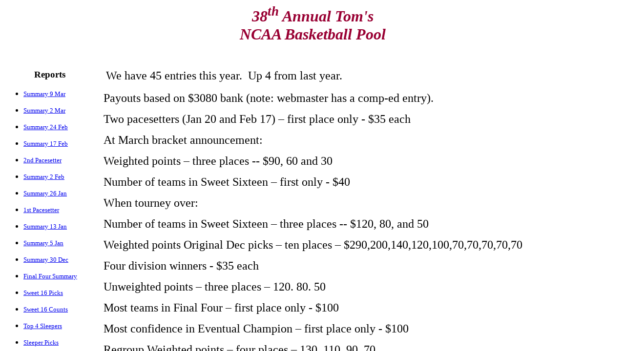

--- FILE ---
content_type: text/html
request_url: http://pattonlinder.com/tom/index.htm
body_size: 758
content:
<html>

<head>
<meta http-equiv="Content-Type" content="text/html; charset=windows-1252">
<title>34th Annual Tom's NCAA Basketball Pool</title>
<meta name="GENERATOR" content="Microsoft FrontPage 4.0">
<meta name="ProgId" content="FrontPage.Editor.Document">
</head>

<frameset rows="134,*" framespacing="0" border="0" frameborder="0">
  <frame name="banner" scrolling="no" noresize target="contents" src="title.htm">
  <frameset cols="204,*">
    <frame name="contents" target="main" src="links.htm">
    <frame name="main" src="main.htm" target="_self">
  </frameset>
  <noframes>
  <body>

  <p>This page uses frames, but your browser doesn't support them.</p>

  </body>
  </noframes>
</frameset>

</html>


--- FILE ---
content_type: text/html
request_url: http://pattonlinder.com/tom/title.htm
body_size: 626
content:
<html>

<head>
<meta http-equiv="Content-Language" content="en-us">
<meta http-equiv="Content-Type" content="text/html; charset=windows-1252">
<meta name="GENERATOR" content="Microsoft FrontPage 4.0">
<meta name="ProgId" content="FrontPage.Editor.Document">
<title>New Page 2</title>
<base target="contents">
<style>
<!--
h1           { font-family: Arial Black; color: #990033; font-size: 24pt; font-style: italic; 
               font-weight: bold }
-->
</style>
</head>

<body>

<h1 align="center">38<sup>th</sup> Annual Tom's<br>
NCAA Basketball Pool</h1>

</body>

</html>


--- FILE ---
content_type: text/html
request_url: http://pattonlinder.com/tom/links.htm
body_size: 4525
content:
<html>

<head>
<meta http-equiv="Content-Type" content="text/html; charset=windows-1252">
<meta name="GENERATOR" content="Microsoft FrontPage 4.0">
<meta name="ProgId" content="FrontPage.Editor.Document">
<title>References</title>
<base target="main">
</head>

<body>

<h3 align="center">Reports</h3>

<ul>
            <li>
           <p align="left"><font size="2"><a href="summary9Mar.html">Summary 9 Mar</a></font></li>
            <li>
                <p align="left"><font size="2"><a href="summary2Mar.html">Summary 2 Mar</a></font></li>
            <li>
                <p align="left"><font size="2"><a href="summary24Feb.html">Summary 24 Feb</a></font></li>
            <li>
                <p align="left"><font size="2"><a href="summary17Feb.html">Summary 17 Feb</a></font></li>
            <li>
                <p align="left"><font size="2"><a href="summary2Pace.html">2nd Pacesetter</a></font></li>
            <li>
                <p align="left"><font size="2"><a href="summary2Feb.html">Summary 2 Feb</a></font></li>
            <li>
                <p align="left"><font size="2"><a href="summary26Jan.html">Summary 26 Jan</a></font></li>
            <li>
                <p align="left"><font size="2"><a href="summary1Pace.html">1st Pacesetter</a></font></li>
            <li>
                <p align="left"><font size="2"><a href="summary13Jan.html">Summary 13 Jan</a></font></li>
            <li>
                <p align="left"><font size="2"><a href="summary5Jan.html">Summary 5 Jan</a></font></li>
            <li>
                <p align="left"><font size="2"><a href="summary20Dec.html">Summary 30 Dec</a></font></li>
            <li>
                <p align="left"><font size="2"><a href="finalFourSummary.html">Final Four Summary</a></font></li>
            <li>
                <p align="left"><font size="2"><a href="sweet16Picks.html">Sweet 16 Picks</a></font></li>
            <li>
                <p align="left"><font size="2"><a href="sweet16Counts.html">Sweet 16 Counts</a></font></li>
            <li>
                <p align="left"><font size="2"><a href="top4Sleepers.html">Top 4 Sleepers</a></font></li>
            <li>
                <p align="left"><font size="2"><a href="sleeperPicks.html">Sleeper Picks</a></font></li>
            <li>
                <p align="left"><font size="2"><a href="sleeperCounts.html">Sleeper Counts</a></font></li>
            <li>
                <p align="left"><font size="2"><a href="FinalStandings2019.html">2019 Final Standings</a></font></li>
       <li>
           <p align="left"><font size="2"><a href="standingsFinal2018.html">2018 Final Standings</a></font></li>
       <li>
           <p align="left"><font size="2"><a href="summaryFinal2017.html">2017 Final Standings</a></font></li>
        <li>
        <p align="left"><font size="2"><a href="finalStandings2016.html">2016 Final Standings</a></font></li>
    <li>
        <p align="left"><a href="summaryFinal2015.html"><font size="2">2015 Final Standings</font></a></li>
</ul>


<h3 align="center">Links</h3>
<ul>
   
    <li>
    <p align="left"><a href="main.htm"><font size="2">Home</font></a></li>
    <li>
    <p align="left"><a href="main2019.htm"><font size="2">Final 2019</font></a></li>
    <li>
    <p align="left"><a href="main2018.htm"><font size="2">Final 2018</font></a></li>
    <li>
        <p align="left"><a href="main2017.htm"><font size="2">Final 2017</font></a></li>
    <li>
    <p align="left"><a href="main2016.htm"><font size="2">Final 2016</font></a></li>
    <li>
    <p align="left"><a href="main2015.htm"><font size="2">Final 2015</font></a></li>
    <li>
    <p align="left"><a href="GuidelinesAndObservations2012.doc"><font size="2">Guidelines and
    Observations</font></a></li>
    <li>
    <p align="left"><font size="2"><a href="playerTree.htm">Pool Player Tree</a></font></li>
    <li>
    <p align="left"><font size="2"><a href="sweet16History.pdf">Sweet 16
    History</a></font></li>
    <li>
    <p align="left"><a href="weightedPointExplained.html"><font size="2">Weighted
    Pt Explain</font></a></li>
    <li>
    <p align="left"><a href="alltimeWinners.html"><font size="2">Past Winners</font></a></li>
    <li>
    <p align="left"><a href="playerAlltime.htm"><font size="2">Past Players</font></a></li>
    <li>
    <p align="left"><a href="rules.htm"><font size="2">Rules</font></a></li>
</ul>
</body>
</html>


--- FILE ---
content_type: text/html
request_url: http://pattonlinder.com/tom/main.htm
body_size: 14384
content:
<html>

<head>
<title>25th Annual Tom's NCAA Basketball Pool</title>
<base target="_self">
<TITLE>Picks</TITLE>
    <style type="text/css">

 table.MsoNormalTable
	{line-height:115%;
	font-size:11.0pt;
	font-family:"Calibri","sans-serif";
	}
        wbr{display:inline-block}.abN{background:rgba(255,255,255,.9);color:#222}.aBn{border-bottom:1px dashed #ccc;position:relative;top:-2px;z-index:0}.aQJ{position:relative;top:2px;z-index:-1}.aqJ{float:none;text-align:right}.aQj{float:left}
        .ii a[href]{color:#15c}.gt a{color:#222}
        .style1
        {
            font-size: 14pt;
        }
        </style>
</head>
<body>
        <p class="style1">
            &nbsp;<span style="color: black; font-family: &quot;Times New Roman&quot;,serif;"><font size="5" style="background-color: inherit;">We have 45 entries this year.&nbsp; 
                    Up 4 from last year.</font></span></p>
                <p style="line-height: normal; margin-bottom: 0pt; background-image: none; background-repeat: repeat; background-size: auto; background-color: white;">
                    <span style="color: black; font-family: &quot;Times New Roman&quot;,serif;">
                    <font size="5" style="background-color: inherit;">Payouts based on $3080 bank 
                    (note: webmaster has a comp-ed entry).</font></span></p>
                <p style="line-height: normal; margin-bottom: 0pt; background-image: none; background-repeat: repeat; background-size: auto; background-color: white;">
                    <span style="color: black; font-family: &quot;Times New Roman&quot;,serif;">
                    <font size="5" style="background-color: inherit;">Two pacesetters (Jan 20 and 
                    Feb 17) � first place only - $35 each</font></span></p>
                <p style="line-height: normal; margin-bottom: 0pt; background-image: none; background-repeat: repeat; background-size: auto; background-color: white;">
                    <span style="color: black; font-family: &quot;Times New Roman&quot;,serif;">
                    <font size="5" style="background-color: inherit;">At March bracket announcement:</font></span></p>
                <p style="line-height: normal; margin-bottom: 0pt; background-image: none; background-repeat: repeat; background-size: auto; background-color: white;">
                    <span style="color: black; font-family: &quot;Times New Roman&quot;,serif;">
                    <font size="5" style="background-color: inherit;">Weighted points � three places 
                    -- $90, 60 and 30</font></span></p>
                <p style="line-height: normal; margin-bottom: 0pt; background-image: none; background-repeat: repeat; background-size: auto; background-color: white;">
                    <span style="color: black; font-family: &quot;Times New Roman&quot;,serif;">
                    <font size="5" style="background-color: inherit;">Number of teams in Sweet 
                    Sixteen � first only - $40</font></span></p>
                <p style="line-height: normal; margin-bottom: 0pt; background-image: none; background-repeat: repeat; background-size: auto; background-color: white;">
                    <span style="color: black; font-family: &quot;Times New Roman&quot;,serif;">
                    <font size="5" style="background-color: inherit;">When tourney over:</font></span></p>
                <p style="line-height: normal; margin-bottom: 0pt; background-image: none; background-repeat: repeat; background-size: auto; background-color: white;">
                    <span style="color: black; font-family: &quot;Times New Roman&quot;,serif;">
                    <font size="5" style="background-color: inherit;">Number of teams in Sweet 
                    Sixteen � three places -- $120, 80, and 50</font></span></p>
                <p style="line-height: normal; margin-bottom: 0pt; background-image: none; background-repeat: repeat; background-size: auto; background-color: white;">
                    <span style="color: black; font-family: &quot;Times New Roman&quot;,serif;">
                    <font size="5" style="background-color: inherit;">Weighted points Original Dec 
                    picks � ten places � $290,200,140,120,100,70,70,70,<WBR>70,70</font></span></p>
                <p style="line-height: normal; margin-bottom: 0pt; background-image: none; background-repeat: repeat; background-size: auto; background-color: white;">
                    <span style="color: black; font-family: &quot;Times New Roman&quot;,serif;">
                    <font size="5" style="background-color: inherit;">Four division winners - $35 
                    each</font></span></p>
                <p style="line-height: normal; margin-bottom: 0pt; background-image: none; background-repeat: repeat; background-size: auto; background-color: white;">
                    <span style="color: black; font-family: &quot;Times New Roman&quot;,serif;">
                    <font size="5" style="background-color: inherit;">Unweighted points � three 
                    places � 120. 80. 50</font></span></p>
                <p style="line-height: normal; margin-bottom: 0pt; background-image: none; background-repeat: repeat; background-size: auto; background-color: white;">
                    <span style="color: black; font-family: &quot;Times New Roman&quot;,serif;">
                    <font size="5" style="background-color: inherit;">Most teams in Final Four � 
                    first place only - $100</font></span></p>
                <p style="line-height: normal; margin-bottom: 0pt; background-image: none; background-repeat: repeat; background-size: auto; background-color: white;">
                    <span style="color: black; font-family: &quot;Times New Roman&quot;,serif;">
                    <font size="5" style="background-color: inherit;">Most confidence in Eventual 
                    Champion � first place only - $100</font></span></p>
                <p style="line-height: normal; margin-bottom: 0pt; background-image: none; background-repeat: repeat; background-size: auto; background-color: white;">
                    <span style="color: black; font-family: &quot;Times New Roman&quot;,serif;">
                    <font size="5" style="background-color: inherit;">Regroup Weighted points � four 
                    places � 130. 110. 90. 70</font></span></p>
                <p style="line-height: normal; margin-bottom: 0pt; background-image: none; background-repeat: repeat; background-size: auto; background-color: white;">
                    <span style="color: black; font-family: &quot;Times New Roman&quot;,serif;">
                    <font size="5" style="background-color: inherit;">Sleepers � three places � 140. 
                    100. 70 </font></span>
                </p>
                <p style="line-height: normal; margin-bottom: 0pt; background-image: none; background-repeat: repeat; background-size: auto; background-color: white;">
                    <span style="color: black; font-family: &quot;Times New Roman&quot;,serif;">
                    <font size="5" style="background-color: inherit;">Note: if someone totally nails 
                    it, they can win over $1000 across all of these payouts.</font></span></p>
                <p style="line-height: normal; margin-bottom: 0pt; background-image: none; background-repeat: repeat; background-size: auto; background-color: white;">
                    <span style="color: black; font-family: &quot;Times New Roman&quot;,serif;">
                    <font size="5" style="background-color: inherit;">The consensus Sweet Sixteen, 
                    based on these 45 entries, is as follows:</font></span></p>
                <p style="line-height: normal; margin-bottom: 0pt; background-image: none; background-repeat: repeat; background-size: auto; background-color: white;">
                    <span style="color: black; font-family: &quot;Times New Roman&quot;,serif;">
                    <font size="5" style="background-color: inherit;">Number in () is how many times 
                    picked as champion �</font></span></p>
                <p style="line-height: normal; margin-bottom: 0pt; background-image: none; background-repeat: repeat; background-size: auto; background-color: white;">
                    <span style="color: black; font-family: &quot;Times New Roman&quot;,serif;">
                    <font size="5" style="background-color: inherit;">Gonzaga (18), Kansas (9), 
                    Louisville (7), Duke (5), Ohio St (2), Maryland (2), Oregon (1) and Dayton (1).&nbsp; 
                    That�s 8 teams getting top pick �and of those 8, only Duke, Gonzaga and Duke got 
                    Champ votes last year.&nbsp; Of those 8 teams, only Dayton did not get a 
                    runner-up pick � and Michigan State got 1 vote for second . Most popular 
                    runnerups are Duke (14), Kansas (10) and Louisville (9).&nbsp; </font></span>
                </p>
                <p style="line-height: normal; margin-bottom: 0pt; background-image: none; background-repeat: repeat; background-size: auto; background-color: white;">
                    <span style="color: black; font-family: &quot;Times New Roman&quot;,serif;">
                    <font size="5" style="background-color: inherit;">Kentucky, Auburn, Michigan 
                    State and Baylor make up the third foursome.&nbsp; Butler, Virginia, Arizona, 
                    and San Diego round out the Consensus Sweet 16.&nbsp; Only four other teams got 
                    10+ picks � Memphis, Michigan, Villanova, and Liberty.&nbsp; 21 teams were 
                    picked ONLY as a zero.&nbsp; Of those 21, only four teams � Seton Hall, 
                    Tennessee, Oklahoma St, and Marquette got more than 1 mention. </font></span>
                </p>
                <p style="line-height: normal; margin-bottom: 0pt; background-image: none; background-repeat: repeat; background-size: auto; background-color: white;">
                    <span style="color: black; font-family: &quot;Times New Roman&quot;,serif;">
                    <font size="5" style="background-color: inherit;">The consensus top eight 
                    sleepers, in order, are Penn St, Indiana, Texas Tech, Stanford, DePaul, Texas, 
                    LSU, and Oklahoma.&nbsp; Penn St was top sleeper 17 times, almost triple the 
                    next favorite choice Stanford.</font></span></p>
                <p style="line-height: normal; margin-bottom: 0pt; background-image: none; background-repeat: repeat; background-size: auto; background-color: white;">
                    <span style="color: black; font-family: &quot;Times New Roman&quot;,serif;">
                    <font size="5" style="background-color: inherit;">9 Finals Four are Gonzaga, 
                    Kansas, Louisville and Duke.&nbsp; Another 21 Final Fours have 3 of those 4 
                    teams.</font></span></p>
                <p style="line-height: normal; margin-bottom: 0pt; background-image: none; background-repeat: repeat; background-size: auto; background-color: white;">
                    <span style="color: black; font-family: &quot;Times New Roman&quot;,serif;">
                    <font size="5" style="background-color: inherit;">The five weighted points 
                    divisions are:</font></span></p>
                <p style="line-height: normal; margin-bottom: 0pt; background-image: none; background-repeat: repeat; background-size: auto; background-color: white;">
                    <span style="color: black; font-family: &quot;Times New Roman&quot;,serif;">
                    <font size="5" style="background-color: inherit;">Division 1: Gonzaga as 
                    champion and Duke runnerup</font></span></p>
                <p style="line-height: normal; margin-bottom: 0pt; background-image: none; background-repeat: repeat; background-size: auto; background-color: white;">
                    <span style="color: black; font-family: &quot;Times New Roman&quot;,serif;">
                    <font size="5" style="background-color: inherit;">Division 2: Gonzaga as 
                    champion and NOT Duke as runnerup</font></span></p>
                <p style="line-height: normal; margin-bottom: 0pt; background-image: none; background-repeat: repeat; background-size: auto; background-color: white;">
                    <span style="color: black; font-family: &quot;Times New Roman&quot;,serif;">
                    <font size="5" style="background-color: inherit;">Division 3: Kansas as champion</font></span></p>
                <p style="line-height: normal; margin-bottom: 0pt; background-image: none; background-repeat: repeat; background-size: auto; background-color: white;">
                    <span style="color: black; font-family: &quot;Times New Roman&quot;,serif;">
                    <font size="5" style="background-color: inherit;">Division 4: Louisville as 
                    champion</font></span></p>
                <p style="line-height: normal; margin-bottom: 0pt; background-image: none; background-repeat: repeat; background-size: auto; background-color: white;">
                    <span style="color: black; font-family: &quot;Times New Roman&quot;,serif;">
                    <font size="5" style="background-color: inherit;">Division 5: The rest as 
                    champion � Duke, Ohio State, Maryland, Oregon and Dayton</font></span></p>
                <p style="line-height: normal; margin-bottom: 0pt; background-image: none; background-repeat: repeat; background-size: auto; background-color: white;">
                    <span style="color: black; font-family: &quot;Times New Roman&quot;,serif;">
                    <font size="5" style="background-color: inherit;">Note: one of the four division 
                    winners above will also be the big weighted points winner of $290.&nbsp; Some of 
                    the other four division winners will probably be toast and the $35 is a pity 
                    payout.</font></span></p>
    </BODY>
</html>
